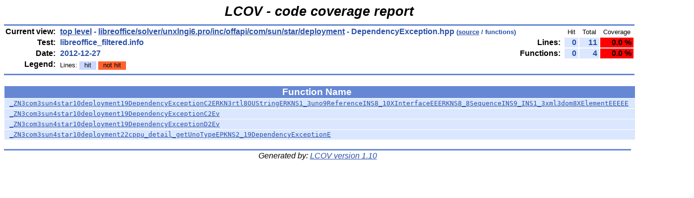

--- FILE ---
content_type: text/html
request_url: https://dev-builds.libreoffice.org/lcov_reports/archive/master~2012-12-23_14.37.59/libreoffice/solver/unxlngi6.pro/inc/offapi/com/sun/star/deployment/DependencyException.hpp.func.html
body_size: 1163
content:
<!DOCTYPE HTML PUBLIC "-//W3C//DTD HTML 4.01 Transitional//EN">

<html lang="en">

<head>
  <meta http-equiv="Content-Type" content="text/html; charset=UTF-8">
  <title>LCOV - libreoffice_filtered.info - libreoffice/solver/unxlngi6.pro/inc/offapi/com/sun/star/deployment/DependencyException.hpp - functions</title>
  <link rel="stylesheet" type="text/css" href="../../../../../../../../../gcov.css">
</head>

<body>

  <table width="100%" border=0 cellspacing=0 cellpadding=0>
    <tr><td class="title">LCOV - code coverage report</td></tr>
    <tr><td class="ruler"><img src="../../../../../../../../../glass.png" width=3 height=3 alt=""></td></tr>

    <tr>
      <td width="100%">
        <table cellpadding=1 border=0 width="100%">
          <tr>
            <td width="10%" class="headerItem">Current view:</td>
            <td width="35%" class="headerValue"><a href="../../../../../../../../../index.html">top level</a> - <a href="index.html">libreoffice/solver/unxlngi6.pro/inc/offapi/com/sun/star/deployment</a> - DependencyException.hpp<span style="font-size: 80%;"> (<a href="DependencyException.hpp.gcov.html">source</a> / functions)</span></td>
            <td width="5%"></td>
            <td width="15%"></td>
            <td width="10%" class="headerCovTableHead">Hit</td>
            <td width="10%" class="headerCovTableHead">Total</td>
            <td width="15%" class="headerCovTableHead">Coverage</td>
          </tr>
          <tr>
            <td class="headerItem">Test:</td>
            <td class="headerValue">libreoffice_filtered.info</td>
            <td></td>
            <td class="headerItem">Lines:</td>
            <td class="headerCovTableEntry">0</td>
            <td class="headerCovTableEntry">11</td>
            <td class="headerCovTableEntryLo">0.0 %</td>
          </tr>
          <tr>
            <td class="headerItem">Date:</td>
            <td class="headerValue">2012-12-27</td>
            <td></td>
            <td class="headerItem">Functions:</td>
            <td class="headerCovTableEntry">0</td>
            <td class="headerCovTableEntry">4</td>
            <td class="headerCovTableEntryLo">0.0 %</td>
          </tr>
          <tr>
            <td class="headerItem">Legend:</td>
            <td class="headerValueLeg">            Lines:
            <span class="coverLegendCov">hit</span>
            <span class="coverLegendNoCov">not hit</span>
</td>
            <td></td>
          </tr>
          <tr><td><img src="../../../../../../../../../glass.png" width=3 height=3 alt=""></td></tr>
        </table>
      </td>
    </tr>

    <tr><td class="ruler"><img src="../../../../../../../../../glass.png" width=3 height=3 alt=""></td></tr>
  </table>

  <center>
  <table width="60%" cellpadding=1 cellspacing=1 border=0>
    <tr><td><br></td></tr>
    <tr>
      <td width="80%" class="tableHead">Function Name <span class="tableHeadSort"><img src="../../../../../../../../../glass.png" width=10 height=14 alt="Sort by function name" title="Sort by function name" border=0></span></td>
      <td width="20%" class="tableHead">Hit count <span class="tableHeadSort"><a href="DependencyException.hpp.func-sort-c.html"><img src="../../../../../../../../../updown.png" width=10 height=14 alt="Sort by hit count" title="Sort by hit count" border=0></a></span></td>
    </tr>
    <tr>
              <td class="coverFn"><a href="DependencyException.hpp.gcov.html#22">_ZN3com3sun4star10deployment19DependencyExceptionC2ERKN3rtl8OUStringERKNS1_3uno9ReferenceINS8_10XInterfaceEEERKNS8_8SequenceINS9_INS1_3xml3dom8XElementEEEEE</a></td>
              <td class="coverFnLo">0</td>
            </tr>
    <tr>
              <td class="coverFn"><a href="DependencyException.hpp.gcov.html#17">_ZN3com3sun4star10deployment19DependencyExceptionC2Ev</a></td>
              <td class="coverFnLo">0</td>
            </tr>
    <tr>
              <td class="coverFn"><a href="DependencyException.hpp.gcov.html#29">_ZN3com3sun4star10deployment19DependencyExceptionD2Ev</a></td>
              <td class="coverFnLo">0</td>
            </tr>
    <tr>
              <td class="coverFn"><a href="DependencyException.hpp.gcov.html#42">_ZN3com3sun4star10deployment22cppu_detail_getUnoTypeEPKNS2_19DependencyExceptionE</a></td>
              <td class="coverFnLo">0</td>
            </tr>
  </table>
  <br>
  </center>
  <table width="100%" border=0 cellspacing=0 cellpadding=0>
    <tr><td class="ruler"><img src="../../../../../../../../../glass.png" width=3 height=3 alt=""></td></tr>
    <tr><td class="versionInfo">Generated by: <a href="http://ltp.sourceforge.net/coverage/lcov.php" target="_parent">LCOV version 1.10</a></td></tr>
  </table>
  <br>

</body>
</html>
